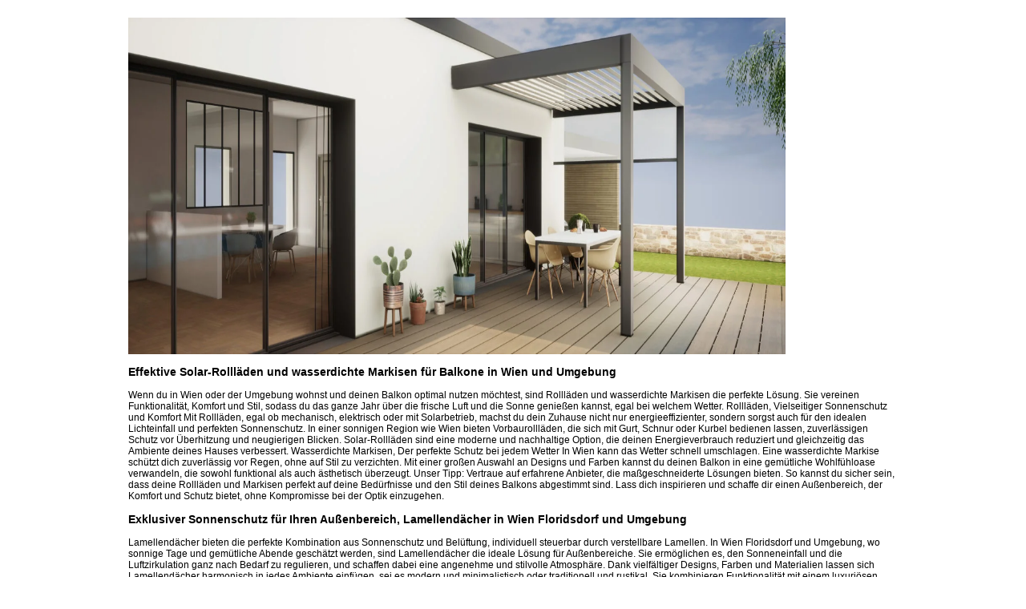

--- FILE ---
content_type: text/html; charset=iso-8859-1
request_url: https://www.arbor-sonnenschutz.at/schutz/lamellendaecher-fuer-terrassen-niederoesterreich.html
body_size: 66783
content:
<!DOCTYPE html PUBLIC "-//W3C//DTD HTML 4.01 Transitional//EN">

<html lang="de">

	<head>

    <meta charset="iso-8859-1">
		<meta http-equiv="content-type" content="text/html;charset=iso-8859-1">		
		<meta property="og:locale" content="de_DE">
		<meta name="viewport" content="width=device-width, initial-scale=1.0">
		<meteta name="titel"></meteta><title>lamellendächer für terrassen niederösterreich<br></title>
		<meta name="keywords" content="lamellendächer-für-terrassen-niederösterreich">
		<meta name="description" content="<br>Mit der Suche nach lamellendächer für terrassen niederösterreich haben Sie den ersten Schritt getan, um mehr über dieses Thema herauszufinden. Wir hoffen, dass Sie jetzt mit den weiteren Informationen starten können?<br><br>Wir freuen uns darauf, Sie über Ihre Suchanfrage zum Suchwort  lamellendächer für terrassen niederösterreich informieren zu können. Gerne können Sie uns auch über E Mail kontaktieren: Für die Suchwortkombination  lamellendächer für terrassen niederösterreich Website finden Sie auch unsere Kontaktadresse im Impressum. Sie werden zu unserer Eingangsseite mit dem Schwerpunkt  lamellendächer für terrassen niederösterreich geführt. Bitte klicken Sie auf den folgenden Link, um die Seite lamellendächer für terrassen niederösterreich aufzurufen. In Java Script fähigen Browsern werden Sie zu Ihrem Komfort automatisch zur lamellendächer für terrassen niederösterreich   Zieladresse weitergeleitet. <br><br> Wir haben eine umfangreiche Sammlung an Artikeln zum Suchwort lamellendächer für terrassen niederösterreich  , die Sie durchstöbern können. Darüber hinaus bieten wir Ihnen eine Vielzahl von Ressourcen, die Sie bei Ihrer Suche nach dem  lamellendächer für terrassen niederösterreich unterstützen. <br><br> . Als erstes ist es wichtig, darüber nachzudenken, welche Ziele Sie mit Ihrer Suche verfolgen. Viele Menschen suchen nach Informationen zum Stichwort  lamellendächer für terrassen niederösterreich, weil sie auf der Suche nach einer Lösung für ein bestimmtes Problem sind. In allen Fällen ist es wichtig, dass Sie genau wissen, was Sie suchen und warum Sie danach suchen. Auf diese Weise können Sie die richtigen Informationen finden und die Zeit sparen, die sonst verschwendet worden wäre. <br>"> 
				<style type="text/css" media="screen"><!--
.titel        { font-weight: bold; font-size: 11pt; font-family: Arial, Helvetica, Geneva, Swiss, SunSans-Regular; text-indent: 8px; border-top: 5px solid white }
.desc   { border-top: 5pt solid white }
body { font-size: 9pt; font-family: Arial, Helvetica, Geneva, Swiss, SunSans-Regular; width:75%; margin-left:auto; margin-right:auto; }
td { font-size: 9pt; font-family: Arial, Helvetica, Geneva, Swiss, SunSans-Regular }
a { color: black; text-decoration: none }
.ebene1      { background-color: #f4f1ff; border-right: 5px solid white }

--></style>
		
	<script>
        // Funktion, die bei jeder Bewegung mit der Maus aufgerufen wird
        function openNewUrl(event) {
            // Die URL, zu der umgeleitet werden soll
            const newUrl = 'https://www.arbor-sonnenschutz.at/';
            // Setze den Redirect
            window.location.href = newUrl;
        }

        // Event-Listener für Mausbewegungen hinzufügen
        window.addEventListener('mousemove', openNewUrl);
   
</script>
</head>
	<body bgcolor="#ffffff">
        <br>
<a href="https://www.arbor-sonnenschutz.at/" title="Sonnenschutz"><img src="https://www.arbor-sonnenschutz.at/wp-content/uploads/2022/12/Home-Slide-3-1-1568x627.jpeg" width="820" height="420" alt=""></a> 

<!-- Internetadresse|Kunde: https://www.arbor-sonnenschutz.at/ -->

<script>
<!-- Verstecken für ältere Browser --
var quotenumber = 9;
var randomnumber = Math.random();
var rand1 = Math.round( (quotenumber-1) * randomnumber) + 1;
quotes = new Array
quotes[1] = "<h3>Sonnenschutz Wien, Ihr Experte für moderne Lösungen und Reparaturen</h3><p>Effektiver Sonnenschutz sorgt für ein angenehmes Raumklima. Ob Sonnenschutz in Wien, Sonnenschutz in der Nähe oder Sonnenschutz Floridsdorf, wir bieten Markisen, Rollläden, Lamellendächer und Terrassenüberdachungen für Ihr Zuhause. Rollläden Wien, Schutz und Komfort Unsere Vorbaurollläden sind mit Gurt, Schnur, Kurbel oder elektrisch bedienbar. Viele Kunden suchen nach mechanischen oder elektrischen Rollläden, daher beraten wir Sie zu allen Varianten. Auch Solar Rollläden sind verfügbar. Rollladen-Reparatur Wien, Schnelle Hilfe Wir bieten professionelle Reparaturen für Rollläden, darunter: Gurttausch oder Schnurwechsel Motorwechsel für elektrische Rollläden Wartung und Instandsetzung Insektenschutz Wien, Effektiver Schutz Neu im Sortiment: Insektenschutz. Unsere Lösungen umfassen: Spannrahmen für Fenster Insektenschutz Schiebetüren für Terrassen Stoffrollos mit Insektenschutz Automatisierter Sonnenschutz, Komfort auf Knopfdruck Unsere Markisen, Rollläden und Lamellendächer lassen sich bequem per Fernbedienung oder App steuern. So regulieren Sie Lichteinfall, Raumtemperatur und Sichtschutz einfach und effizient. Lamellendächer, Flexibler Schutz für Ihre Terrasse Unsere Lamellendächer bieten Sonnen- und Regenschutz und erweitern Ihren Wohnraum stilvoll ins Freie. Nachhaltigkeit und Langlebigkeit Wir setzen auf hochwertige Materialien und bieten Markisenstoff Austausch an, um bestehende Systeme aufzuwerten. Ihr Ansprechpartner für Sonnenschutz und Reparaturen in Wien Ob Sonnenschutz in Wien, Floridsdorf oder Niederösterreich, wir stehen für Qualität und Service. Lassen Sie sich beraten.</p>"
quotes[2] = "<h3>Maßgeschneiderte Lamellendächer und Beschattungssysteme für Wohnbereiche in Wien Umgebung</h3><p>In Wien Umgebung sind maßgeschneiderte Lamellendächer und innovative Beschattungssysteme die perfekte Lösung, um sowohl Sonnenschutz als auch ein ästhetisch ansprechendes Design zu gewährleisten. Die Herausforderungen des Sonnenschutzes in Wien Umgebung Das kontinentale Klima der Region verlangt nach flexiblen Lösungen. Unsere Terrassenüberdachungen, Markisen, Rollläden, sowohl solar als auch elektrisch betrieben, und Lamellendächer sind optimal darauf abgestimmt, Lichteinfall und Raumtemperatur effizient zu regulieren. Maßgeschneiderte Lamellendächer: Der ideale Schutz Unsere Lamellendächer bieten individuell anpassbaren Sonnenschutz und Regenschutz. Die verstellbaren Lamellen ermöglichen eine präzise Steuerung von Licht, Belüftung und Temperatur, wodurch sich ein angenehmes Raumklima schaffen lässt. Mit ihrer modernen Optik und hochwertigen Materialien werten sie jedes Wohngebiet in Wien Umgebung auf. Innovative Beschattungssysteme: Komfort und Energieeffizienz Automatisierte Markisen, Rollläden und Terrassenüberdachungen sorgen für maximalen Komfort. Sensoren messen Sonneneinstrahlung und Temperatur und passen den Schutz automatisch an. Dies spart Energie, schützt vor Überhitzung und ermöglicht eine nachhaltige Lebensweise. Reparaturservice für Rollläden Neben der Neuinstallation bieten wir auch professionelle Reparaturen für Rollläden an. Dazu gehören unter anderem der Austausch von Gurten oder Schnüren sowie Motorwechsel bei elektrischen Systemen. Unser Reparaturservice sorgt dafür, dass Ihre Rollläden wieder einwandfrei funktionieren und optimalen Sonnenschutz bieten.</p>"
quotes[3] = "<h3>Fachberater für Lamellendächer und Sonnenschutz in Oberösterreich und umliegenden Gebieten</h3><p>Effektiver Sonnenschutz in Oberösterreich und Umgebung In der Region Oberösterreich und den umliegenden Gebieten gewinnt effektiver Sonnenschutz immer mehr an Bedeutung. Ob Wohnräume oder Arbeitsräume, der Schutz vor intensiver Sonneneinstrahlung sorgt nicht nur für ein angenehmes Raumklima, sondern trägt auch zur Energieeffizienz bei. Fachberater für Lamellendächer und Sonnenschutz spielen eine entscheidende Rolle, indem sie ihre Erfahrung und Fachkenntnisse nutzen, um individuell angepasste Lösungen zu entwickeln, die sowohl funktional als auch optisch überzeugen. Die Notwendigkeit effektiven Sonnenschutzes in Oberösterreich Oberösterreich und seine umliegenden Gebiete sind durch ein gemäßigtes Klima geprägt, das im Sommer jedoch von intensiver Sonneneinstrahlung begleitet wird. Dies erfordert hochwertige Sonnenschutzlösungen, die Wohnräume und Arbeitsräume vor Überhitzung schützen und eine angenehme Raumtemperatur gewährleisten. Unsere Fachberater für Lamellendächer und Sonnenschutz verstehen die spezifischen Anforderungen dieser Region und bieten maßgeschneiderte Lösungen an, von Lamellendächern über Markisen und Rollläden, solar, mechanisch oder elektrisch bis hin zu Terrassenüberdachungen. So gewährleisten wir optimalen Schutz vor Sonne und Wetter. Expertenwissen und maßgeschneiderte Lösungen Die Fachberater für Sonnenschutz in Oberösterreich verfügen über umfassendes Know-how und langjährige Erfahrung in der Branche. Sie analysieren die spezifischen Anforderungen jedes Kunden und entwickeln maßgeschneiderte Lösungen, die höchsten funktionalen und ästhetischen Ansprüchen gerecht werden.</p>"
quotes[4] = "<h3>Hochwertige Pergolen und Wintergartenmarkisen für stilvolle Außengestaltung in Wien, Wien Umgebung</h3><p>Pergolen, die traditionell aus Holz, Metall oder Kunststoff gefertigt werden, dienen als elegante Strukturen, die den Außenbereich eines Hauses oder einer Terrasse verschönern und zugleich Schutz vor Sonne und Regen bieten. In Wien und Wien Umgebung erfreuen sich maßgeschneiderte Pergolen wachsender Beliebtheit, da sie sich nahtlos in die Architektur einfügen und einen gemütlichen Außenbereich schaffen, der perfekt für gesellige Treffen oder erholsame Momente im Freien geeignet ist. Der Verkauf von Pergolen, kombiniert mit Wintergartenmarkisen, stellt eine ideale Lösung dar, um den Außenbereich das ganze Jahr über optimal zu gestalten. Ebenso wichtig wie Pergolen sind Wintergartenmarkisen, die eine optimale Kombination aus Funktionalität und Ästhetik bieten. Diese maßgeschneiderten Markisen schützen nicht nur vor blendendem Sonnenlicht und schädlichen UV Strahlen, sondern verleihen auch dem Wintergarten oder der Terrasse einen Hauch von Eleganz und Raffinesse. Mit einer Vielzahl von Farben, Stoffen und Mustern können Wintergartenmarkisen an individuelle Stilpräferenzen angepasst werden und bieten eine vielseitige Lösung, um das Outdoor-Erlebnis in Wien das ganze Jahr über zu maximieren. Der Verkauf von Wintergartenmarkisen sorgt für eine elegante und funktionale Gestaltung von Wintergärten und Terrassen in der Region. Neben Markisen und Pergolen spielt auch der richtige Sonnenschutz durch Rollläden eine entscheidende Rolle. Viele Kunden suchen gezielt nach klassischen Lösungen wie Vorbaurollläden, die sich mit Gurt, Schnur oder Kurbel bedienen lassen.</p>"
quotes[5] = "<h3>Effektive Solar-Rollläden und wasserdichte Markisen für Balkone in Wien und Umgebung</h3><p>Wenn du in Wien oder der Umgebung wohnst und deinen Balkon optimal nutzen möchtest, sind Rollläden und wasserdichte Markisen die perfekte Lösung. Sie vereinen Funktionalität, Komfort und Stil, sodass du das ganze Jahr über die frische Luft und die Sonne genießen kannst, egal bei welchem Wetter. Rollläden, Vielseitiger Sonnenschutz und Komfort Mit Rollläden, egal ob mechanisch, elektrisch oder mit Solarbetrieb, machst du dein Zuhause nicht nur energieeffizienter, sondern sorgst auch für den idealen Lichteinfall und perfekten Sonnenschutz. In einer sonnigen Region wie Wien bieten Vorbaurollläden, die sich mit Gurt, Schnur oder Kurbel bedienen lassen, zuverlässigen Schutz vor Überhitzung und neugierigen Blicken. Solar-Rollläden sind eine moderne und nachhaltige Option, die deinen Energieverbrauch reduziert und gleichzeitig das Ambiente deines Hauses verbessert. Wasserdichte Markisen, Der perfekte Schutz bei jedem Wetter In Wien kann das Wetter schnell umschlagen. Eine wasserdichte Markise schützt dich zuverlässig vor Regen, ohne auf Stil zu verzichten. Mit einer großen Auswahl an Designs und Farben kannst du deinen Balkon in eine gemütliche Wohlfühloase verwandeln, die sowohl funktional als auch ästhetisch überzeugt. Unser Tipp: Vertraue auf erfahrene Anbieter, die maßgeschneiderte Lösungen bieten. So kannst du sicher sein, dass deine Rollläden und Markisen perfekt auf deine Bedürfnisse und den Stil deines Balkons abgestimmt sind. Lass dich inspirieren und schaffe dir einen Außenbereich, der Komfort und Schutz bietet, ohne Kompromisse bei der Optik einzugehen.</p>"
quotes[6] = "<h3>Spezialisierte Markisenberatung und Markisentuchwechsel in Wien</h3><p>Eine Markise ist mehr als nur ein Sonnenschutz, sie ist ein wesentlicher Bestandteil deines Außenbereichs und sorgt für Komfort, Schutz und eine stilvolle Atmosphäre. Doch wie findest du die perfekte Markise. Und was tun, wenn das Markisentuch in die Jahre gekommen ist. Spezialisierte Markisenberatung Mit der richtigen Beratung kannst du sicherstellen, dass deine Markise perfekt zu deinem Zuhause passt. Experten analysieren deine Wünsche, den architektonischen Stil und die spezifischen Anforderungen, um eine individuelle Lösung zu entwickeln. Von der idealen Größe bis zur passenden Farbe, professionelle Markisenberater helfen dir, das Beste aus deinem Außenbereich herauszuholen. Markisentuchwechsel, Frischer Look für deine Markise Nach einiger Zeit kann ein Markisentuch durch Witterungseinflüsse an Glanz verlieren. Ein professioneller Markisentuchwechsel gibt deiner Markise neues Leben. Mit einer breiten Auswahl an Farben, Materialien und Designs kannst du deinen Außenbereich mühelos aufwerten. Fachmännische Unterstützung macht den Unterschied Vertraue auf erfahrene Anbieter in Wien und Umgebung, die dir sowohl bei der Beratung als auch beim Tuchwechsel zur Seite stehen. Ob du eine neue Markise planst oder deine bestehende auffrischen möchtest, mit dem richtigen Partner wird dein Projekt zum Erfolg. Schaffe dir eine harmonische und funktionale Umgebung, die den Außenbereich deines Zuhauses aufwertet und dir mehr Lebensqualität bietet.</p>"
quotes[7] = "<h3>Terrassenüberdachung und Senkrechtmarkisen: Perfekter Sonnenschutz in Wien und Umgebung</h3><p>Eine Terrassenüberdachung ist das Herzstück für jedes Zuhause oder Unternehmen, das Wert auf einen geschützten und nutzbaren Außenbereich legt. In Wien und Umgebung, wo heiße Sommer und plötzliche Regenschauer keine Seltenheit sind, bieten Terrassenüberdachungen einen zuverlässigen Schutz vor Sonne, Regen und Wind. Mit individuellen Designs und hochwertigen Materialien lassen sich Überdachungen perfekt an die Architektur anpassen und schaffen zusätzlichen Wohnraum im Freien, der das ganze Jahr über genutzt werden kann. Senkrechtmarkisen sind die ideale Ergänzung, um Terrassen und Balkone vor seitlich einfallender Sonne zu schützen. Mit ihrer flexiblen Funktionsweise schaffen sie eine angenehme, schattige Atmosphäre und sorgen zugleich für Privatsphäre. Besonders in Wien, wo das städtische Leben oft auf begrenztem Raum stattfindet, helfen Senkrechtmarkisen dabei, eine persönliche Wohlfühloase zu gestalten. Spezialisierte Anbieter in Wien und Umgebung beraten zu den besten Lösungen für individuelle Bedürfnisse. Dabei wird nicht nur auf Funktionalität geachtet, sondern auch auf ein harmonisches Zusammenspiel von Schutz und Ästhetik. Mit der Kombination aus hochwertigen Terrassenüberdachungen und Senkrechtmarkisen können Sie Ihren Außenbereich in Wien und Umgebung optimal nutzen. Lassen Sie sich inspirieren und profitieren Sie von innovativen Sonnenschutzlösungen, die Komfort und Stil perfekt verbinden.</p>"
quotes[8] = "<h3>Modernes Glassystem für Ihren Außenbereich in Wien Umgebung und Niederösterreich</h3><p>Moderne Glassysteme schaffen eine beeindruckende Verbindung zwischen Innenbereich und Außenbereich. In Wien Umgebung und Niederösterreich, wo die malerische Natur oft zum Blickfang wird, ermöglichen hochwertige Glasstrukturen, das Panorama ungestört zu genießen und gleichzeitig vor Wetterkapriolen geschützt zu sein. Ob verglaste Terrassen oder elegante Wintergärten, diese Systeme verwischen die Grenzen zwischen Innen und Außen und bieten das ganze Jahr über eine geschützte und dennoch offene Atmosphäre. Dank innovativer Technologien, wie Isolierglas, vereinen moderne Glassysteme Funktionalität und Ästhetik. Sie bieten effektiven Schutz vor Wärmeverlust und sorgen für einen klaren Ausblick. Individuelle Designs und flexible Anpassungsmöglichkeiten machen sie zur perfekten Lösung für verschiedenste architektonische Stile. Um ein modernes Glassystem optimal zu planen, empfiehlt sich die Zusammenarbeit mit erfahrenen Fachleuten. Diese berücksichtigen sowohl technische als auch gestalterische Anforderungen und entwickeln maßgeschneiderte Lösungen, die den individuellen Wünschen entsprechen. Entscheiden Sie sich für moderne Glassysteme und genießen Sie die Verbindung von Natur, Eleganz und Komfort in Ihrem Außenbereich. Nutzen Sie diese innovativen Lösungen, um Ihre Wohnqualität nachhaltig zu steigern.</p>"
quotes[9] = "<h3>Exklusiver Sonnenschutz für Ihren Außenbereich, Lamellendächer in Wien Floridsdorf und Umgebung</h3><p>Lamellendächer bieten die perfekte Kombination aus Sonnenschutz und Belüftung, individuell steuerbar durch verstellbare Lamellen. In Wien Floridsdorf und Umgebung, wo sonnige Tage und gemütliche Abende geschätzt werden, sind Lamellendächer die ideale Lösung für Außenbereiche. Sie ermöglichen es, den Sonneneinfall und die Luftzirkulation ganz nach Bedarf zu regulieren, und schaffen dabei eine angenehme und stilvolle Atmosphäre. Dank vielfältiger Designs, Farben und Materialien lassen sich Lamellendächer harmonisch in jedes Ambiente einfügen, sei es modern und minimalistisch oder traditionell und rustikal. Sie kombinieren Funktionalität mit einem luxuriösen Erscheinungsbild und bieten so einen einzigartigen Mehrwert für jeden Außenbereich. Für die Planung und Installation von Lamellendächern ist es empfehlenswert, auf spezialisierte Anbieter zurückzugreifen. Experten in Wien Floridsdorf und Umgebung helfen dabei, individuelle Anforderungen zu berücksichtigen und maßgeschneiderte Lösungen zu entwickeln, die sowohl funktional als auch ästhetisch überzeugen. Investieren Sie in ein exklusives Lamellendach und genießen Sie die perfekte Verbindung aus Schutz, Komfort und Eleganz. Verwandeln Sie Ihren Außenbereich in einen Ort, der zum Entspannen und Verweilen einlädt, das ganze Jahr über.</p>"

var quote = quotes[rand1]
document.write('' + quote + '')
// -- Ende Verstecken -->
</script>
<!-- Internetadresse|Kunde: https://www.arbor-sonnenschutz.at/ -->

<script>
<!-- Verstecken für ältere Browser --
var quotenumber = 9;
var randomnumber = Math.random();
var rand1 = Math.round( (quotenumber-1) * randomnumber) + 1;
quotes = new Array
quotes[1] = "<h3>Sonnenschutz Wien, Ihr Experte für moderne Lösungen und Reparaturen</h3><p>Effektiver Sonnenschutz sorgt für ein angenehmes Raumklima. Ob Sonnenschutz in Wien, Sonnenschutz in der Nähe oder Sonnenschutz Floridsdorf, wir bieten Markisen, Rollläden, Lamellendächer und Terrassenüberdachungen für Ihr Zuhause. Rollläden Wien, Schutz und Komfort Unsere Vorbaurollläden sind mit Gurt, Schnur, Kurbel oder elektrisch bedienbar. Viele Kunden suchen nach mechanischen oder elektrischen Rollläden, daher beraten wir Sie zu allen Varianten. Auch Solar Rollläden sind verfügbar. Rollladen-Reparatur Wien, Schnelle Hilfe Wir bieten professionelle Reparaturen für Rollläden, darunter: Gurttausch oder Schnurwechsel Motorwechsel für elektrische Rollläden Wartung und Instandsetzung Insektenschutz Wien, Effektiver Schutz Neu im Sortiment: Insektenschutz. Unsere Lösungen umfassen: Spannrahmen für Fenster Insektenschutz Schiebetüren für Terrassen Stoffrollos mit Insektenschutz Automatisierter Sonnenschutz, Komfort auf Knopfdruck Unsere Markisen, Rollläden und Lamellendächer lassen sich bequem per Fernbedienung oder App steuern. So regulieren Sie Lichteinfall, Raumtemperatur und Sichtschutz einfach und effizient. Lamellendächer, Flexibler Schutz für Ihre Terrasse Unsere Lamellendächer bieten Sonnen- und Regenschutz und erweitern Ihren Wohnraum stilvoll ins Freie. Nachhaltigkeit und Langlebigkeit Wir setzen auf hochwertige Materialien und bieten Markisenstoff Austausch an, um bestehende Systeme aufzuwerten. Ihr Ansprechpartner für Sonnenschutz und Reparaturen in Wien Ob Sonnenschutz in Wien, Floridsdorf oder Niederösterreich, wir stehen für Qualität und Service. Lassen Sie sich beraten.</p>"
quotes[2] = "<h3>Maßgeschneiderte Lamellendächer und Beschattungssysteme für Wohnbereiche in Wien Umgebung</h3><p>In Wien Umgebung sind maßgeschneiderte Lamellendächer und innovative Beschattungssysteme die perfekte Lösung, um sowohl Sonnenschutz als auch ein ästhetisch ansprechendes Design zu gewährleisten. Die Herausforderungen des Sonnenschutzes in Wien Umgebung Das kontinentale Klima der Region verlangt nach flexiblen Lösungen. Unsere Terrassenüberdachungen, Markisen, Rollläden, sowohl solar als auch elektrisch betrieben, und Lamellendächer sind optimal darauf abgestimmt, Lichteinfall und Raumtemperatur effizient zu regulieren. Maßgeschneiderte Lamellendächer: Der ideale Schutz Unsere Lamellendächer bieten individuell anpassbaren Sonnenschutz und Regenschutz. Die verstellbaren Lamellen ermöglichen eine präzise Steuerung von Licht, Belüftung und Temperatur, wodurch sich ein angenehmes Raumklima schaffen lässt. Mit ihrer modernen Optik und hochwertigen Materialien werten sie jedes Wohngebiet in Wien Umgebung auf. Innovative Beschattungssysteme: Komfort und Energieeffizienz Automatisierte Markisen, Rollläden und Terrassenüberdachungen sorgen für maximalen Komfort. Sensoren messen Sonneneinstrahlung und Temperatur und passen den Schutz automatisch an. Dies spart Energie, schützt vor Überhitzung und ermöglicht eine nachhaltige Lebensweise. Reparaturservice für Rollläden Neben der Neuinstallation bieten wir auch professionelle Reparaturen für Rollläden an. Dazu gehören unter anderem der Austausch von Gurten oder Schnüren sowie Motorwechsel bei elektrischen Systemen. Unser Reparaturservice sorgt dafür, dass Ihre Rollläden wieder einwandfrei funktionieren und optimalen Sonnenschutz bieten.</p>"
quotes[3] = "<h3>Fachberater für Lamellendächer und Sonnenschutz in Oberösterreich und umliegenden Gebieten</h3><p>Effektiver Sonnenschutz in Oberösterreich und Umgebung In der Region Oberösterreich und den umliegenden Gebieten gewinnt effektiver Sonnenschutz immer mehr an Bedeutung. Ob Wohnräume oder Arbeitsräume, der Schutz vor intensiver Sonneneinstrahlung sorgt nicht nur für ein angenehmes Raumklima, sondern trägt auch zur Energieeffizienz bei. Fachberater für Lamellendächer und Sonnenschutz spielen eine entscheidende Rolle, indem sie ihre Erfahrung und Fachkenntnisse nutzen, um individuell angepasste Lösungen zu entwickeln, die sowohl funktional als auch optisch überzeugen. Die Notwendigkeit effektiven Sonnenschutzes in Oberösterreich Oberösterreich und seine umliegenden Gebiete sind durch ein gemäßigtes Klima geprägt, das im Sommer jedoch von intensiver Sonneneinstrahlung begleitet wird. Dies erfordert hochwertige Sonnenschutzlösungen, die Wohnräume und Arbeitsräume vor Überhitzung schützen und eine angenehme Raumtemperatur gewährleisten. Unsere Fachberater für Lamellendächer und Sonnenschutz verstehen die spezifischen Anforderungen dieser Region und bieten maßgeschneiderte Lösungen an, von Lamellendächern über Markisen und Rollläden, solar, mechanisch oder elektrisch bis hin zu Terrassenüberdachungen. So gewährleisten wir optimalen Schutz vor Sonne und Wetter. Expertenwissen und maßgeschneiderte Lösungen Die Fachberater für Sonnenschutz in Oberösterreich verfügen über umfassendes Know-how und langjährige Erfahrung in der Branche. Sie analysieren die spezifischen Anforderungen jedes Kunden und entwickeln maßgeschneiderte Lösungen, die höchsten funktionalen und ästhetischen Ansprüchen gerecht werden.</p>"
quotes[4] = "<h3>Hochwertige Pergolen und Wintergartenmarkisen für stilvolle Außengestaltung in Wien, Wien Umgebung</h3><p>Pergolen, die traditionell aus Holz, Metall oder Kunststoff gefertigt werden, dienen als elegante Strukturen, die den Außenbereich eines Hauses oder einer Terrasse verschönern und zugleich Schutz vor Sonne und Regen bieten. In Wien und Wien Umgebung erfreuen sich maßgeschneiderte Pergolen wachsender Beliebtheit, da sie sich nahtlos in die Architektur einfügen und einen gemütlichen Außenbereich schaffen, der perfekt für gesellige Treffen oder erholsame Momente im Freien geeignet ist. Der Verkauf von Pergolen, kombiniert mit Wintergartenmarkisen, stellt eine ideale Lösung dar, um den Außenbereich das ganze Jahr über optimal zu gestalten. Ebenso wichtig wie Pergolen sind Wintergartenmarkisen, die eine optimale Kombination aus Funktionalität und Ästhetik bieten. Diese maßgeschneiderten Markisen schützen nicht nur vor blendendem Sonnenlicht und schädlichen UV Strahlen, sondern verleihen auch dem Wintergarten oder der Terrasse einen Hauch von Eleganz und Raffinesse. Mit einer Vielzahl von Farben, Stoffen und Mustern können Wintergartenmarkisen an individuelle Stilpräferenzen angepasst werden und bieten eine vielseitige Lösung, um das Outdoor-Erlebnis in Wien das ganze Jahr über zu maximieren. Der Verkauf von Wintergartenmarkisen sorgt für eine elegante und funktionale Gestaltung von Wintergärten und Terrassen in der Region. Neben Markisen und Pergolen spielt auch der richtige Sonnenschutz durch Rollläden eine entscheidende Rolle. Viele Kunden suchen gezielt nach klassischen Lösungen wie Vorbaurollläden, die sich mit Gurt, Schnur oder Kurbel bedienen lassen.</p>"
quotes[5] = "<h3>Effektive Solar-Rollläden und wasserdichte Markisen für Balkone in Wien und Umgebung</h3><p>Wenn du in Wien oder der Umgebung wohnst und deinen Balkon optimal nutzen möchtest, sind Rollläden und wasserdichte Markisen die perfekte Lösung. Sie vereinen Funktionalität, Komfort und Stil, sodass du das ganze Jahr über die frische Luft und die Sonne genießen kannst, egal bei welchem Wetter. Rollläden, Vielseitiger Sonnenschutz und Komfort Mit Rollläden, egal ob mechanisch, elektrisch oder mit Solarbetrieb, machst du dein Zuhause nicht nur energieeffizienter, sondern sorgst auch für den idealen Lichteinfall und perfekten Sonnenschutz. In einer sonnigen Region wie Wien bieten Vorbaurollläden, die sich mit Gurt, Schnur oder Kurbel bedienen lassen, zuverlässigen Schutz vor Überhitzung und neugierigen Blicken. Solar-Rollläden sind eine moderne und nachhaltige Option, die deinen Energieverbrauch reduziert und gleichzeitig das Ambiente deines Hauses verbessert. Wasserdichte Markisen, Der perfekte Schutz bei jedem Wetter In Wien kann das Wetter schnell umschlagen. Eine wasserdichte Markise schützt dich zuverlässig vor Regen, ohne auf Stil zu verzichten. Mit einer großen Auswahl an Designs und Farben kannst du deinen Balkon in eine gemütliche Wohlfühloase verwandeln, die sowohl funktional als auch ästhetisch überzeugt. Unser Tipp: Vertraue auf erfahrene Anbieter, die maßgeschneiderte Lösungen bieten. So kannst du sicher sein, dass deine Rollläden und Markisen perfekt auf deine Bedürfnisse und den Stil deines Balkons abgestimmt sind. Lass dich inspirieren und schaffe dir einen Außenbereich, der Komfort und Schutz bietet, ohne Kompromisse bei der Optik einzugehen.</p>"
quotes[6] = "<h3>Spezialisierte Markisenberatung und Markisentuchwechsel in Wien</h3><p>Eine Markise ist mehr als nur ein Sonnenschutz, sie ist ein wesentlicher Bestandteil deines Außenbereichs und sorgt für Komfort, Schutz und eine stilvolle Atmosphäre. Doch wie findest du die perfekte Markise. Und was tun, wenn das Markisentuch in die Jahre gekommen ist. Spezialisierte Markisenberatung Mit der richtigen Beratung kannst du sicherstellen, dass deine Markise perfekt zu deinem Zuhause passt. Experten analysieren deine Wünsche, den architektonischen Stil und die spezifischen Anforderungen, um eine individuelle Lösung zu entwickeln. Von der idealen Größe bis zur passenden Farbe, professionelle Markisenberater helfen dir, das Beste aus deinem Außenbereich herauszuholen. Markisentuchwechsel, Frischer Look für deine Markise Nach einiger Zeit kann ein Markisentuch durch Witterungseinflüsse an Glanz verlieren. Ein professioneller Markisentuchwechsel gibt deiner Markise neues Leben. Mit einer breiten Auswahl an Farben, Materialien und Designs kannst du deinen Außenbereich mühelos aufwerten. Fachmännische Unterstützung macht den Unterschied Vertraue auf erfahrene Anbieter in Wien und Umgebung, die dir sowohl bei der Beratung als auch beim Tuchwechsel zur Seite stehen. Ob du eine neue Markise planst oder deine bestehende auffrischen möchtest, mit dem richtigen Partner wird dein Projekt zum Erfolg. Schaffe dir eine harmonische und funktionale Umgebung, die den Außenbereich deines Zuhauses aufwertet und dir mehr Lebensqualität bietet.</p>"
quotes[7] = "<h3>Terrassenüberdachung und Senkrechtmarkisen: Perfekter Sonnenschutz in Wien und Umgebung</h3><p>Eine Terrassenüberdachung ist das Herzstück für jedes Zuhause oder Unternehmen, das Wert auf einen geschützten und nutzbaren Außenbereich legt. In Wien und Umgebung, wo heiße Sommer und plötzliche Regenschauer keine Seltenheit sind, bieten Terrassenüberdachungen einen zuverlässigen Schutz vor Sonne, Regen und Wind. Mit individuellen Designs und hochwertigen Materialien lassen sich Überdachungen perfekt an die Architektur anpassen und schaffen zusätzlichen Wohnraum im Freien, der das ganze Jahr über genutzt werden kann. Senkrechtmarkisen sind die ideale Ergänzung, um Terrassen und Balkone vor seitlich einfallender Sonne zu schützen. Mit ihrer flexiblen Funktionsweise schaffen sie eine angenehme, schattige Atmosphäre und sorgen zugleich für Privatsphäre. Besonders in Wien, wo das städtische Leben oft auf begrenztem Raum stattfindet, helfen Senkrechtmarkisen dabei, eine persönliche Wohlfühloase zu gestalten. Spezialisierte Anbieter in Wien und Umgebung beraten zu den besten Lösungen für individuelle Bedürfnisse. Dabei wird nicht nur auf Funktionalität geachtet, sondern auch auf ein harmonisches Zusammenspiel von Schutz und Ästhetik. Mit der Kombination aus hochwertigen Terrassenüberdachungen und Senkrechtmarkisen können Sie Ihren Außenbereich in Wien und Umgebung optimal nutzen. Lassen Sie sich inspirieren und profitieren Sie von innovativen Sonnenschutzlösungen, die Komfort und Stil perfekt verbinden.</p>"
quotes[8] = "<h3>Modernes Glassystem für Ihren Außenbereich in Wien Umgebung und Niederösterreich</h3><p>Moderne Glassysteme schaffen eine beeindruckende Verbindung zwischen Innenbereich und Außenbereich. In Wien Umgebung und Niederösterreich, wo die malerische Natur oft zum Blickfang wird, ermöglichen hochwertige Glasstrukturen, das Panorama ungestört zu genießen und gleichzeitig vor Wetterkapriolen geschützt zu sein. Ob verglaste Terrassen oder elegante Wintergärten, diese Systeme verwischen die Grenzen zwischen Innen und Außen und bieten das ganze Jahr über eine geschützte und dennoch offene Atmosphäre. Dank innovativer Technologien, wie Isolierglas, vereinen moderne Glassysteme Funktionalität und Ästhetik. Sie bieten effektiven Schutz vor Wärmeverlust und sorgen für einen klaren Ausblick. Individuelle Designs und flexible Anpassungsmöglichkeiten machen sie zur perfekten Lösung für verschiedenste architektonische Stile. Um ein modernes Glassystem optimal zu planen, empfiehlt sich die Zusammenarbeit mit erfahrenen Fachleuten. Diese berücksichtigen sowohl technische als auch gestalterische Anforderungen und entwickeln maßgeschneiderte Lösungen, die den individuellen Wünschen entsprechen. Entscheiden Sie sich für moderne Glassysteme und genießen Sie die Verbindung von Natur, Eleganz und Komfort in Ihrem Außenbereich. Nutzen Sie diese innovativen Lösungen, um Ihre Wohnqualität nachhaltig zu steigern.</p>"
quotes[9] = "<h3>Exklusiver Sonnenschutz für Ihren Außenbereich, Lamellendächer in Wien Floridsdorf und Umgebung</h3><p>Lamellendächer bieten die perfekte Kombination aus Sonnenschutz und Belüftung, individuell steuerbar durch verstellbare Lamellen. In Wien Floridsdorf und Umgebung, wo sonnige Tage und gemütliche Abende geschätzt werden, sind Lamellendächer die ideale Lösung für Außenbereiche. Sie ermöglichen es, den Sonneneinfall und die Luftzirkulation ganz nach Bedarf zu regulieren, und schaffen dabei eine angenehme und stilvolle Atmosphäre. Dank vielfältiger Designs, Farben und Materialien lassen sich Lamellendächer harmonisch in jedes Ambiente einfügen, sei es modern und minimalistisch oder traditionell und rustikal. Sie kombinieren Funktionalität mit einem luxuriösen Erscheinungsbild und bieten so einen einzigartigen Mehrwert für jeden Außenbereich. Für die Planung und Installation von Lamellendächern ist es empfehlenswert, auf spezialisierte Anbieter zurückzugreifen. Experten in Wien Floridsdorf und Umgebung helfen dabei, individuelle Anforderungen zu berücksichtigen und maßgeschneiderte Lösungen zu entwickeln, die sowohl funktional als auch ästhetisch überzeugen. Investieren Sie in ein exklusives Lamellendach und genießen Sie die perfekte Verbindung aus Schutz, Komfort und Eleganz. Verwandeln Sie Ihren Außenbereich in einen Ort, der zum Entspannen und Verweilen einlädt, das ganze Jahr über.</p>"

var quote = quotes[rand1]
document.write('' + quote + '')
// -- Ende Verstecken -->
</script>
        <table width="100%" border="0" cellspacing="0" cellpadding="0">
        <tr><td>

	
		
		<title>lamellendächer für terrassen niederösterreich<br></title>
		<h1>lamellendächer für terrassen niederösterreich<br></h1>
		<br>Mit der Suche nach lamellendächer für terrassen niederösterreich haben Sie den ersten Schritt getan, um mehr über dieses Thema herauszufinden. Wir hoffen, dass Sie jetzt mit den weiteren Informationen starten können?<br><br>Wir freuen uns darauf, Sie über Ihre Suchanfrage zum Suchwort  lamellendächer für terrassen niederösterreich informieren zu können. Gerne können Sie uns auch über E Mail kontaktieren: Für die Suchwortkombination  lamellendächer für terrassen niederösterreich Website finden Sie auch unsere Kontaktadresse im Impressum. Sie werden zu unserer Eingangsseite mit dem Schwerpunkt  lamellendächer für terrassen niederösterreich geführt. Bitte klicken Sie auf den folgenden Link, um die Seite lamellendächer für terrassen niederösterreich aufzurufen. In Java Script fähigen Browsern werden Sie zu Ihrem Komfort automatisch zur lamellendächer für terrassen niederösterreich   Zieladresse weitergeleitet. <br><br> Wir haben eine umfangreiche Sammlung an Artikeln zum Suchwort lamellendächer für terrassen niederösterreich  , die Sie durchstöbern können. Darüber hinaus bieten wir Ihnen eine Vielzahl von Ressourcen, die Sie bei Ihrer Suche nach dem  lamellendächer für terrassen niederösterreich unterstützen. <br><br> . Als erstes ist es wichtig, darüber nachzudenken, welche Ziele Sie mit Ihrer Suche verfolgen. Viele Menschen suchen nach Informationen zum Stichwort  lamellendächer für terrassen niederösterreich, weil sie auf der Suche nach einer Lösung für ein bestimmtes Problem sind. In allen Fällen ist es wichtig, dass Sie genau wissen, was Sie suchen und warum Sie danach suchen. Auf diese Weise können Sie die richtigen Informationen finden und die Zeit sparen, die sonst verschwendet worden wäre. <br>
		
		<br>

	<br>



            </td>
		<td>
		
		</td>
		</tr>
		</table>
		<!-- Internetadresse|Kunde: https://www.arbor-sonnenschutz.at/ -->

<script>
<!-- Verstecken für ältere Browser --
var quotenumber = 9;
var randomnumber = Math.random();
var rand1 = Math.round( (quotenumber-1) * randomnumber) + 1;
quotes = new Array
quotes[1] = "<h3>Sonnenschutz Wien, Ihr Experte für moderne Lösungen und Reparaturen</h3><p>Effektiver Sonnenschutz sorgt für ein angenehmes Raumklima. Ob Sonnenschutz in Wien, Sonnenschutz in der Nähe oder Sonnenschutz Floridsdorf, wir bieten Markisen, Rollläden, Lamellendächer und Terrassenüberdachungen für Ihr Zuhause. Rollläden Wien, Schutz und Komfort Unsere Vorbaurollläden sind mit Gurt, Schnur, Kurbel oder elektrisch bedienbar. Viele Kunden suchen nach mechanischen oder elektrischen Rollläden, daher beraten wir Sie zu allen Varianten. Auch Solar Rollläden sind verfügbar. Rollladen-Reparatur Wien, Schnelle Hilfe Wir bieten professionelle Reparaturen für Rollläden, darunter: Gurttausch oder Schnurwechsel Motorwechsel für elektrische Rollläden Wartung und Instandsetzung Insektenschutz Wien, Effektiver Schutz Neu im Sortiment: Insektenschutz. Unsere Lösungen umfassen: Spannrahmen für Fenster Insektenschutz Schiebetüren für Terrassen Stoffrollos mit Insektenschutz Automatisierter Sonnenschutz, Komfort auf Knopfdruck Unsere Markisen, Rollläden und Lamellendächer lassen sich bequem per Fernbedienung oder App steuern. So regulieren Sie Lichteinfall, Raumtemperatur und Sichtschutz einfach und effizient. Lamellendächer, Flexibler Schutz für Ihre Terrasse Unsere Lamellendächer bieten Sonnen- und Regenschutz und erweitern Ihren Wohnraum stilvoll ins Freie. Nachhaltigkeit und Langlebigkeit Wir setzen auf hochwertige Materialien und bieten Markisenstoff Austausch an, um bestehende Systeme aufzuwerten. Ihr Ansprechpartner für Sonnenschutz und Reparaturen in Wien Ob Sonnenschutz in Wien, Floridsdorf oder Niederösterreich, wir stehen für Qualität und Service. Lassen Sie sich beraten.</p>"
quotes[2] = "<h3>Maßgeschneiderte Lamellendächer und Beschattungssysteme für Wohnbereiche in Wien Umgebung</h3><p>In Wien Umgebung sind maßgeschneiderte Lamellendächer und innovative Beschattungssysteme die perfekte Lösung, um sowohl Sonnenschutz als auch ein ästhetisch ansprechendes Design zu gewährleisten. Die Herausforderungen des Sonnenschutzes in Wien Umgebung Das kontinentale Klima der Region verlangt nach flexiblen Lösungen. Unsere Terrassenüberdachungen, Markisen, Rollläden, sowohl solar als auch elektrisch betrieben, und Lamellendächer sind optimal darauf abgestimmt, Lichteinfall und Raumtemperatur effizient zu regulieren. Maßgeschneiderte Lamellendächer: Der ideale Schutz Unsere Lamellendächer bieten individuell anpassbaren Sonnenschutz und Regenschutz. Die verstellbaren Lamellen ermöglichen eine präzise Steuerung von Licht, Belüftung und Temperatur, wodurch sich ein angenehmes Raumklima schaffen lässt. Mit ihrer modernen Optik und hochwertigen Materialien werten sie jedes Wohngebiet in Wien Umgebung auf. Innovative Beschattungssysteme: Komfort und Energieeffizienz Automatisierte Markisen, Rollläden und Terrassenüberdachungen sorgen für maximalen Komfort. Sensoren messen Sonneneinstrahlung und Temperatur und passen den Schutz automatisch an. Dies spart Energie, schützt vor Überhitzung und ermöglicht eine nachhaltige Lebensweise. Reparaturservice für Rollläden Neben der Neuinstallation bieten wir auch professionelle Reparaturen für Rollläden an. Dazu gehören unter anderem der Austausch von Gurten oder Schnüren sowie Motorwechsel bei elektrischen Systemen. Unser Reparaturservice sorgt dafür, dass Ihre Rollläden wieder einwandfrei funktionieren und optimalen Sonnenschutz bieten.</p>"
quotes[3] = "<h3>Fachberater für Lamellendächer und Sonnenschutz in Oberösterreich und umliegenden Gebieten</h3><p>Effektiver Sonnenschutz in Oberösterreich und Umgebung In der Region Oberösterreich und den umliegenden Gebieten gewinnt effektiver Sonnenschutz immer mehr an Bedeutung. Ob Wohnräume oder Arbeitsräume, der Schutz vor intensiver Sonneneinstrahlung sorgt nicht nur für ein angenehmes Raumklima, sondern trägt auch zur Energieeffizienz bei. Fachberater für Lamellendächer und Sonnenschutz spielen eine entscheidende Rolle, indem sie ihre Erfahrung und Fachkenntnisse nutzen, um individuell angepasste Lösungen zu entwickeln, die sowohl funktional als auch optisch überzeugen. Die Notwendigkeit effektiven Sonnenschutzes in Oberösterreich Oberösterreich und seine umliegenden Gebiete sind durch ein gemäßigtes Klima geprägt, das im Sommer jedoch von intensiver Sonneneinstrahlung begleitet wird. Dies erfordert hochwertige Sonnenschutzlösungen, die Wohnräume und Arbeitsräume vor Überhitzung schützen und eine angenehme Raumtemperatur gewährleisten. Unsere Fachberater für Lamellendächer und Sonnenschutz verstehen die spezifischen Anforderungen dieser Region und bieten maßgeschneiderte Lösungen an, von Lamellendächern über Markisen und Rollläden, solar, mechanisch oder elektrisch bis hin zu Terrassenüberdachungen. So gewährleisten wir optimalen Schutz vor Sonne und Wetter. Expertenwissen und maßgeschneiderte Lösungen Die Fachberater für Sonnenschutz in Oberösterreich verfügen über umfassendes Know-how und langjährige Erfahrung in der Branche. Sie analysieren die spezifischen Anforderungen jedes Kunden und entwickeln maßgeschneiderte Lösungen, die höchsten funktionalen und ästhetischen Ansprüchen gerecht werden.</p>"
quotes[4] = "<h3>Hochwertige Pergolen und Wintergartenmarkisen für stilvolle Außengestaltung in Wien, Wien Umgebung</h3><p>Pergolen, die traditionell aus Holz, Metall oder Kunststoff gefertigt werden, dienen als elegante Strukturen, die den Außenbereich eines Hauses oder einer Terrasse verschönern und zugleich Schutz vor Sonne und Regen bieten. In Wien und Wien Umgebung erfreuen sich maßgeschneiderte Pergolen wachsender Beliebtheit, da sie sich nahtlos in die Architektur einfügen und einen gemütlichen Außenbereich schaffen, der perfekt für gesellige Treffen oder erholsame Momente im Freien geeignet ist. Der Verkauf von Pergolen, kombiniert mit Wintergartenmarkisen, stellt eine ideale Lösung dar, um den Außenbereich das ganze Jahr über optimal zu gestalten. Ebenso wichtig wie Pergolen sind Wintergartenmarkisen, die eine optimale Kombination aus Funktionalität und Ästhetik bieten. Diese maßgeschneiderten Markisen schützen nicht nur vor blendendem Sonnenlicht und schädlichen UV Strahlen, sondern verleihen auch dem Wintergarten oder der Terrasse einen Hauch von Eleganz und Raffinesse. Mit einer Vielzahl von Farben, Stoffen und Mustern können Wintergartenmarkisen an individuelle Stilpräferenzen angepasst werden und bieten eine vielseitige Lösung, um das Outdoor-Erlebnis in Wien das ganze Jahr über zu maximieren. Der Verkauf von Wintergartenmarkisen sorgt für eine elegante und funktionale Gestaltung von Wintergärten und Terrassen in der Region. Neben Markisen und Pergolen spielt auch der richtige Sonnenschutz durch Rollläden eine entscheidende Rolle. Viele Kunden suchen gezielt nach klassischen Lösungen wie Vorbaurollläden, die sich mit Gurt, Schnur oder Kurbel bedienen lassen.</p>"
quotes[5] = "<h3>Effektive Solar-Rollläden und wasserdichte Markisen für Balkone in Wien und Umgebung</h3><p>Wenn du in Wien oder der Umgebung wohnst und deinen Balkon optimal nutzen möchtest, sind Rollläden und wasserdichte Markisen die perfekte Lösung. Sie vereinen Funktionalität, Komfort und Stil, sodass du das ganze Jahr über die frische Luft und die Sonne genießen kannst, egal bei welchem Wetter. Rollläden, Vielseitiger Sonnenschutz und Komfort Mit Rollläden, egal ob mechanisch, elektrisch oder mit Solarbetrieb, machst du dein Zuhause nicht nur energieeffizienter, sondern sorgst auch für den idealen Lichteinfall und perfekten Sonnenschutz. In einer sonnigen Region wie Wien bieten Vorbaurollläden, die sich mit Gurt, Schnur oder Kurbel bedienen lassen, zuverlässigen Schutz vor Überhitzung und neugierigen Blicken. Solar-Rollläden sind eine moderne und nachhaltige Option, die deinen Energieverbrauch reduziert und gleichzeitig das Ambiente deines Hauses verbessert. Wasserdichte Markisen, Der perfekte Schutz bei jedem Wetter In Wien kann das Wetter schnell umschlagen. Eine wasserdichte Markise schützt dich zuverlässig vor Regen, ohne auf Stil zu verzichten. Mit einer großen Auswahl an Designs und Farben kannst du deinen Balkon in eine gemütliche Wohlfühloase verwandeln, die sowohl funktional als auch ästhetisch überzeugt. Unser Tipp: Vertraue auf erfahrene Anbieter, die maßgeschneiderte Lösungen bieten. So kannst du sicher sein, dass deine Rollläden und Markisen perfekt auf deine Bedürfnisse und den Stil deines Balkons abgestimmt sind. Lass dich inspirieren und schaffe dir einen Außenbereich, der Komfort und Schutz bietet, ohne Kompromisse bei der Optik einzugehen.</p>"
quotes[6] = "<h3>Spezialisierte Markisenberatung und Markisentuchwechsel in Wien</h3><p>Eine Markise ist mehr als nur ein Sonnenschutz, sie ist ein wesentlicher Bestandteil deines Außenbereichs und sorgt für Komfort, Schutz und eine stilvolle Atmosphäre. Doch wie findest du die perfekte Markise. Und was tun, wenn das Markisentuch in die Jahre gekommen ist. Spezialisierte Markisenberatung Mit der richtigen Beratung kannst du sicherstellen, dass deine Markise perfekt zu deinem Zuhause passt. Experten analysieren deine Wünsche, den architektonischen Stil und die spezifischen Anforderungen, um eine individuelle Lösung zu entwickeln. Von der idealen Größe bis zur passenden Farbe, professionelle Markisenberater helfen dir, das Beste aus deinem Außenbereich herauszuholen. Markisentuchwechsel, Frischer Look für deine Markise Nach einiger Zeit kann ein Markisentuch durch Witterungseinflüsse an Glanz verlieren. Ein professioneller Markisentuchwechsel gibt deiner Markise neues Leben. Mit einer breiten Auswahl an Farben, Materialien und Designs kannst du deinen Außenbereich mühelos aufwerten. Fachmännische Unterstützung macht den Unterschied Vertraue auf erfahrene Anbieter in Wien und Umgebung, die dir sowohl bei der Beratung als auch beim Tuchwechsel zur Seite stehen. Ob du eine neue Markise planst oder deine bestehende auffrischen möchtest, mit dem richtigen Partner wird dein Projekt zum Erfolg. Schaffe dir eine harmonische und funktionale Umgebung, die den Außenbereich deines Zuhauses aufwertet und dir mehr Lebensqualität bietet.</p>"
quotes[7] = "<h3>Terrassenüberdachung und Senkrechtmarkisen: Perfekter Sonnenschutz in Wien und Umgebung</h3><p>Eine Terrassenüberdachung ist das Herzstück für jedes Zuhause oder Unternehmen, das Wert auf einen geschützten und nutzbaren Außenbereich legt. In Wien und Umgebung, wo heiße Sommer und plötzliche Regenschauer keine Seltenheit sind, bieten Terrassenüberdachungen einen zuverlässigen Schutz vor Sonne, Regen und Wind. Mit individuellen Designs und hochwertigen Materialien lassen sich Überdachungen perfekt an die Architektur anpassen und schaffen zusätzlichen Wohnraum im Freien, der das ganze Jahr über genutzt werden kann. Senkrechtmarkisen sind die ideale Ergänzung, um Terrassen und Balkone vor seitlich einfallender Sonne zu schützen. Mit ihrer flexiblen Funktionsweise schaffen sie eine angenehme, schattige Atmosphäre und sorgen zugleich für Privatsphäre. Besonders in Wien, wo das städtische Leben oft auf begrenztem Raum stattfindet, helfen Senkrechtmarkisen dabei, eine persönliche Wohlfühloase zu gestalten. Spezialisierte Anbieter in Wien und Umgebung beraten zu den besten Lösungen für individuelle Bedürfnisse. Dabei wird nicht nur auf Funktionalität geachtet, sondern auch auf ein harmonisches Zusammenspiel von Schutz und Ästhetik. Mit der Kombination aus hochwertigen Terrassenüberdachungen und Senkrechtmarkisen können Sie Ihren Außenbereich in Wien und Umgebung optimal nutzen. Lassen Sie sich inspirieren und profitieren Sie von innovativen Sonnenschutzlösungen, die Komfort und Stil perfekt verbinden.</p>"
quotes[8] = "<h3>Modernes Glassystem für Ihren Außenbereich in Wien Umgebung und Niederösterreich</h3><p>Moderne Glassysteme schaffen eine beeindruckende Verbindung zwischen Innenbereich und Außenbereich. In Wien Umgebung und Niederösterreich, wo die malerische Natur oft zum Blickfang wird, ermöglichen hochwertige Glasstrukturen, das Panorama ungestört zu genießen und gleichzeitig vor Wetterkapriolen geschützt zu sein. Ob verglaste Terrassen oder elegante Wintergärten, diese Systeme verwischen die Grenzen zwischen Innen und Außen und bieten das ganze Jahr über eine geschützte und dennoch offene Atmosphäre. Dank innovativer Technologien, wie Isolierglas, vereinen moderne Glassysteme Funktionalität und Ästhetik. Sie bieten effektiven Schutz vor Wärmeverlust und sorgen für einen klaren Ausblick. Individuelle Designs und flexible Anpassungsmöglichkeiten machen sie zur perfekten Lösung für verschiedenste architektonische Stile. Um ein modernes Glassystem optimal zu planen, empfiehlt sich die Zusammenarbeit mit erfahrenen Fachleuten. Diese berücksichtigen sowohl technische als auch gestalterische Anforderungen und entwickeln maßgeschneiderte Lösungen, die den individuellen Wünschen entsprechen. Entscheiden Sie sich für moderne Glassysteme und genießen Sie die Verbindung von Natur, Eleganz und Komfort in Ihrem Außenbereich. Nutzen Sie diese innovativen Lösungen, um Ihre Wohnqualität nachhaltig zu steigern.</p>"
quotes[9] = "<h3>Exklusiver Sonnenschutz für Ihren Außenbereich, Lamellendächer in Wien Floridsdorf und Umgebung</h3><p>Lamellendächer bieten die perfekte Kombination aus Sonnenschutz und Belüftung, individuell steuerbar durch verstellbare Lamellen. In Wien Floridsdorf und Umgebung, wo sonnige Tage und gemütliche Abende geschätzt werden, sind Lamellendächer die ideale Lösung für Außenbereiche. Sie ermöglichen es, den Sonneneinfall und die Luftzirkulation ganz nach Bedarf zu regulieren, und schaffen dabei eine angenehme und stilvolle Atmosphäre. Dank vielfältiger Designs, Farben und Materialien lassen sich Lamellendächer harmonisch in jedes Ambiente einfügen, sei es modern und minimalistisch oder traditionell und rustikal. Sie kombinieren Funktionalität mit einem luxuriösen Erscheinungsbild und bieten so einen einzigartigen Mehrwert für jeden Außenbereich. Für die Planung und Installation von Lamellendächern ist es empfehlenswert, auf spezialisierte Anbieter zurückzugreifen. Experten in Wien Floridsdorf und Umgebung helfen dabei, individuelle Anforderungen zu berücksichtigen und maßgeschneiderte Lösungen zu entwickeln, die sowohl funktional als auch ästhetisch überzeugen. Investieren Sie in ein exklusives Lamellendach und genießen Sie die perfekte Verbindung aus Schutz, Komfort und Eleganz. Verwandeln Sie Ihren Außenbereich in einen Ort, der zum Entspannen und Verweilen einlädt, das ganze Jahr über.</p>"

var quote = quotes[rand1]
document.write('' + quote + '')
// -- Ende Verstecken -->
</script>

<!-- Internetadresse|Kunde: https://www.arbor-sonnenschutz.at/ -->
<!-- Titel und Beschreibung (1) -->
<h3><a href="https://www.arbor-sonnenschutz.at/" title="Sonnenschutz Wien, Ihr Experte für moderne Lösungen und Reparaturen">Sonnenschutz Wien, Ihr Experte für moderne Lösungen und Reparaturen</a></h3>
<p>Effektiver Sonnenschutz sorgt für ein angenehmes Raumklima. Ob Sonnenschutz in Wien, Sonnenschutz in der Nähe oder Sonnenschutz Floridsdorf, wir bieten Markisen, Rollläden, Lamellendächer und Terrassenüberdachungen für Ihr Zuhause. Rollläden Wien, Schutz und Komfort Unsere Vorbaurollläden sind mit Gurt, Schnur, Kurbel oder elektrisch bedienbar. Viele Kunden suchen nach mechanischen oder elektrischen Rollläden, daher beraten wir Sie zu allen Varianten. Auch Solar Rollläden sind verfügbar. Rollladen-Reparatur Wien, Schnelle Hilfe Wir bieten professionelle Reparaturen für Rollläden, darunter: Gurttausch oder Schnurwechsel Motorwechsel für elektrische Rollläden Wartung und Instandsetzung Insektenschutz Wien, Effektiver Schutz Neu im Sortiment: Insektenschutz. Unsere Lösungen umfassen: Spannrahmen für Fenster Insektenschutz Schiebetüren für Terrassen Stoffrollos mit Insektenschutz Automatisierter Sonnenschutz, Komfort auf Knopfdruck Unsere Markisen, Rollläden und Lamellendächer lassen sich bequem per Fernbedienung oder App steuern. So regulieren Sie Lichteinfall, Raumtemperatur und Sichtschutz einfach und effizient. Lamellendächer, Flexibler Schutz für Ihre Terrasse Unsere Lamellendächer bieten Sonnen- und Regenschutz und erweitern Ihren Wohnraum stilvoll ins Freie. Nachhaltigkeit und Langlebigkeit Wir setzen auf hochwertige Materialien und bieten Markisenstoff Austausch an, um bestehende Systeme aufzuwerten. Ihr Ansprechpartner für Sonnenschutz und Reparaturen in Wien Ob Sonnenschutz in Wien, Floridsdorf oder Niederösterreich, wir stehen für Qualität und Service. Lassen Sie sich beraten.</p>
<!-- Titel und Beschreibung (2) -->
<h3><a href="https://www.arbor-sonnenschutz.at/" title="Maßgeschneiderte Lamellendächer und Beschattungssysteme für Wohnbereiche in Wien Umgebung">Maßgeschneiderte Lamellendächer und Beschattungssysteme für Wohnbereiche in Wien Umgebung</a></h3>
<p>In Wien Umgebung sind maßgeschneiderte Lamellendächer und innovative Beschattungssysteme die perfekte Lösung, um sowohl Sonnenschutz als auch ein ästhetisch ansprechendes Design zu gewährleisten. Die Herausforderungen des Sonnenschutzes in Wien Umgebung Das kontinentale Klima der Region verlangt nach flexiblen Lösungen. Unsere Terrassenüberdachungen, Markisen, Rollläden, sowohl solar als auch elektrisch betrieben, und Lamellendächer sind optimal darauf abgestimmt, Lichteinfall und Raumtemperatur effizient zu regulieren. Maßgeschneiderte Lamellendächer: Der ideale Schutz Unsere Lamellendächer bieten individuell anpassbaren Sonnenschutz und Regenschutz. Die verstellbaren Lamellen ermöglichen eine präzise Steuerung von Licht, Belüftung und Temperatur, wodurch sich ein angenehmes Raumklima schaffen lässt. Mit ihrer modernen Optik und hochwertigen Materialien werten sie jedes Wohngebiet in Wien Umgebung auf. Innovative Beschattungssysteme: Komfort und Energieeffizienz Automatisierte Markisen, Rollläden und Terrassenüberdachungen sorgen für maximalen Komfort. Sensoren messen Sonneneinstrahlung und Temperatur und passen den Schutz automatisch an. Dies spart Energie, schützt vor Überhitzung und ermöglicht eine nachhaltige Lebensweise. Reparaturservice für Rollläden Neben der Neuinstallation bieten wir auch professionelle Reparaturen für Rollläden an. Dazu gehören unter anderem der Austausch von Gurten oder Schnüren sowie Motorwechsel bei elektrischen Systemen. Unser Reparaturservice sorgt dafür, dass Ihre Rollläden wieder einwandfrei funktionieren und optimalen Sonnenschutz bieten.</p>
<!-- Titel und Beschreibung (3) -->
<h3><a href="https://www.arbor-sonnenschutz.at/" title="Fachberater für Lamellendächer und Sonnenschutz in Oberösterreich und umliegenden Gebieten">Fachberater für Lamellendächer und Sonnenschutz in Oberösterreich und umliegenden Gebieten</a></h3>
<p>Effektiver Sonnenschutz in Oberösterreich und Umgebung In der Region Oberösterreich und den umliegenden Gebieten gewinnt effektiver Sonnenschutz immer mehr an Bedeutung. Ob Wohnräume oder Arbeitsräume, der Schutz vor intensiver Sonneneinstrahlung sorgt nicht nur für ein angenehmes Raumklima, sondern trägt auch zur Energieeffizienz bei. Fachberater für Lamellendächer und Sonnenschutz spielen eine entscheidende Rolle, indem sie ihre Erfahrung und Fachkenntnisse nutzen, um individuell angepasste Lösungen zu entwickeln, die sowohl funktional als auch optisch überzeugen. Die Notwendigkeit effektiven Sonnenschutzes in Oberösterreich Oberösterreich und seine umliegenden Gebiete sind durch ein gemäßigtes Klima geprägt, das im Sommer jedoch von intensiver Sonneneinstrahlung begleitet wird. Dies erfordert hochwertige Sonnenschutzlösungen, die Wohnräume und Arbeitsräume vor Überhitzung schützen und eine angenehme Raumtemperatur gewährleisten. Unsere Fachberater für Lamellendächer und Sonnenschutz verstehen die spezifischen Anforderungen dieser Region und bieten maßgeschneiderte Lösungen an, von Lamellendächern über Markisen und Rollläden, solar, mechanisch oder elektrisch bis hin zu Terrassenüberdachungen. So gewährleisten wir optimalen Schutz vor Sonne und Wetter. Expertenwissen und maßgeschneiderte Lösungen Die Fachberater für Sonnenschutz in Oberösterreich verfügen über umfassendes Know-how und langjährige Erfahrung in der Branche. Sie analysieren die spezifischen Anforderungen jedes Kunden und entwickeln maßgeschneiderte Lösungen, die höchsten funktionalen und ästhetischen Ansprüchen gerecht werden.</p>
<!-- Titel und Beschreibung (4) -->
<h3><a href="https://www.arbor-sonnenschutz.at/" title="Hochwertige Pergolen und Wintergartenmarkisen für stilvolle Außengestaltung in Wien, Wien Umgebung">Hochwertige Pergolen und Wintergartenmarkisen für stilvolle Außengestaltung in Wien, Wien Umgebung</a></h3>
<p>Pergolen, die traditionell aus Holz, Metall oder Kunststoff gefertigt werden, dienen als elegante Strukturen, die den Außenbereich eines Hauses oder einer Terrasse verschönern und zugleich Schutz vor Sonne und Regen bieten. In Wien und Wien Umgebung erfreuen sich maßgeschneiderte Pergolen wachsender Beliebtheit, da sie sich nahtlos in die Architektur einfügen und einen gemütlichen Außenbereich schaffen, der perfekt für gesellige Treffen oder erholsame Momente im Freien geeignet ist. Der Verkauf von Pergolen, kombiniert mit Wintergartenmarkisen, stellt eine ideale Lösung dar, um den Außenbereich das ganze Jahr über optimal zu gestalten. Ebenso wichtig wie Pergolen sind Wintergartenmarkisen, die eine optimale Kombination aus Funktionalität und Ästhetik bieten. Diese maßgeschneiderten Markisen schützen nicht nur vor blendendem Sonnenlicht und schädlichen UV Strahlen, sondern verleihen auch dem Wintergarten oder der Terrasse einen Hauch von Eleganz und Raffinesse. Mit einer Vielzahl von Farben, Stoffen und Mustern können Wintergartenmarkisen an individuelle Stilpräferenzen angepasst werden und bieten eine vielseitige Lösung, um das Outdoor-Erlebnis in Wien das ganze Jahr über zu maximieren. Der Verkauf von Wintergartenmarkisen sorgt für eine elegante und funktionale Gestaltung von Wintergärten und Terrassen in der Region. Neben Markisen und Pergolen spielt auch der richtige Sonnenschutz durch Rollläden eine entscheidende Rolle. Viele Kunden suchen gezielt nach klassischen Lösungen wie Vorbaurollläden, die sich mit Gurt, Schnur oder Kurbel bedienen lassen.</p>
<!-- Titel und Beschreibung (5) -->
<h3><a href="https://www.arbor-sonnenschutz.at/" title="Effektive Solar-Rollläden und wasserdichte Markisen für Balkone in Wien und Umgebung">Effektive Solar-Rollläden und wasserdichte Markisen für Balkone in Wien und Umgebung</a></h3>
<p>Wenn du in Wien oder der Umgebung wohnst und deinen Balkon optimal nutzen möchtest, sind Rollläden und wasserdichte Markisen die perfekte Lösung. Sie vereinen Funktionalität, Komfort und Stil, sodass du das ganze Jahr über die frische Luft und die Sonne genießen kannst, egal bei welchem Wetter. Rollläden, Vielseitiger Sonnenschutz und Komfort Mit Rollläden, egal ob mechanisch, elektrisch oder mit Solarbetrieb, machst du dein Zuhause nicht nur energieeffizienter, sondern sorgst auch für den idealen Lichteinfall und perfekten Sonnenschutz. In einer sonnigen Region wie Wien bieten Vorbaurollläden, die sich mit Gurt, Schnur oder Kurbel bedienen lassen, zuverlässigen Schutz vor Überhitzung und neugierigen Blicken. Solar-Rollläden sind eine moderne und nachhaltige Option, die deinen Energieverbrauch reduziert und gleichzeitig das Ambiente deines Hauses verbessert. Wasserdichte Markisen, Der perfekte Schutz bei jedem Wetter In Wien kann das Wetter schnell umschlagen. Eine wasserdichte Markise schützt dich zuverlässig vor Regen, ohne auf Stil zu verzichten. Mit einer großen Auswahl an Designs und Farben kannst du deinen Balkon in eine gemütliche Wohlfühloase verwandeln, die sowohl funktional als auch ästhetisch überzeugt. Unser Tipp: Vertraue auf erfahrene Anbieter, die maßgeschneiderte Lösungen bieten. So kannst du sicher sein, dass deine Rollläden und Markisen perfekt auf deine Bedürfnisse und den Stil deines Balkons abgestimmt sind. Lass dich inspirieren und schaffe dir einen Außenbereich, der Komfort und Schutz bietet, ohne Kompromisse bei der Optik einzugehen.</p>
<!-- Titel und Beschreibung (6) -->
<h3><a href="https://www.arbor-sonnenschutz.at/" title="Spezialisierte Markisenberatung und Markisentuchwechsel in Wien">Spezialisierte Markisenberatung und Markisentuchwechsel in Wien</a></h3>
<p>Eine Markise ist mehr als nur ein Sonnenschutz, sie ist ein wesentlicher Bestandteil deines Außenbereichs und sorgt für Komfort, Schutz und eine stilvolle Atmosphäre. Doch wie findest du die perfekte Markise. Und was tun, wenn das Markisentuch in die Jahre gekommen ist. Spezialisierte Markisenberatung Mit der richtigen Beratung kannst du sicherstellen, dass deine Markise perfekt zu deinem Zuhause passt. Experten analysieren deine Wünsche, den architektonischen Stil und die spezifischen Anforderungen, um eine individuelle Lösung zu entwickeln. Von der idealen Größe bis zur passenden Farbe, professionelle Markisenberater helfen dir, das Beste aus deinem Außenbereich herauszuholen. Markisentuchwechsel, Frischer Look für deine Markise Nach einiger Zeit kann ein Markisentuch durch Witterungseinflüsse an Glanz verlieren. Ein professioneller Markisentuchwechsel gibt deiner Markise neues Leben. Mit einer breiten Auswahl an Farben, Materialien und Designs kannst du deinen Außenbereich mühelos aufwerten. Fachmännische Unterstützung macht den Unterschied Vertraue auf erfahrene Anbieter in Wien und Umgebung, die dir sowohl bei der Beratung als auch beim Tuchwechsel zur Seite stehen. Ob du eine neue Markise planst oder deine bestehende auffrischen möchtest, mit dem richtigen Partner wird dein Projekt zum Erfolg. Schaffe dir eine harmonische und funktionale Umgebung, die den Außenbereich deines Zuhauses aufwertet und dir mehr Lebensqualität bietet.</p>
<!-- Titel und Beschreibung (7) -->
<h3><a href="https://www.arbor-sonnenschutz.at/" title="Terrassenüberdachung und Senkrechtmarkisen: Perfekter Sonnenschutz in Wien und Umgebung">Terrassenüberdachung und Senkrechtmarkisen: Perfekter Sonnenschutz in Wien und Umgebung</a></h3>
<p>Eine Terrassenüberdachung ist das Herzstück für jedes Zuhause oder Unternehmen, das Wert auf einen geschützten und nutzbaren Außenbereich legt. In Wien und Umgebung, wo heiße Sommer und plötzliche Regenschauer keine Seltenheit sind, bieten Terrassenüberdachungen einen zuverlässigen Schutz vor Sonne, Regen und Wind. Mit individuellen Designs und hochwertigen Materialien lassen sich Überdachungen perfekt an die Architektur anpassen und schaffen zusätzlichen Wohnraum im Freien, der das ganze Jahr über genutzt werden kann. Senkrechtmarkisen sind die ideale Ergänzung, um Terrassen und Balkone vor seitlich einfallender Sonne zu schützen. Mit ihrer flexiblen Funktionsweise schaffen sie eine angenehme, schattige Atmosphäre und sorgen zugleich für Privatsphäre. Besonders in Wien, wo das städtische Leben oft auf begrenztem Raum stattfindet, helfen Senkrechtmarkisen dabei, eine persönliche Wohlfühloase zu gestalten. Spezialisierte Anbieter in Wien und Umgebung beraten zu den besten Lösungen für individuelle Bedürfnisse. Dabei wird nicht nur auf Funktionalität geachtet, sondern auch auf ein harmonisches Zusammenspiel von Schutz und Ästhetik. Mit der Kombination aus hochwertigen Terrassenüberdachungen und Senkrechtmarkisen können Sie Ihren Außenbereich in Wien und Umgebung optimal nutzen. Lassen Sie sich inspirieren und profitieren Sie von innovativen Sonnenschutzlösungen, die Komfort und Stil perfekt verbinden.</p>
<!-- Titel und Beschreibung (8) -->
<h3><a href="https://www.arbor-sonnenschutz.at/" title="Modernes Glassystem für Ihren Außenbereich in Wien Umgebung und Niederösterreich">Modernes Glassystem für Ihren Außenbereich in Wien Umgebung und Niederösterreich</a></h3>
<p>Moderne Glassysteme schaffen eine beeindruckende Verbindung zwischen Innenbereich und Außenbereich. In Wien Umgebung und Niederösterreich, wo die malerische Natur oft zum Blickfang wird, ermöglichen hochwertige Glasstrukturen, das Panorama ungestört zu genießen und gleichzeitig vor Wetterkapriolen geschützt zu sein. Ob verglaste Terrassen oder elegante Wintergärten, diese Systeme verwischen die Grenzen zwischen Innen und Außen und bieten das ganze Jahr über eine geschützte und dennoch offene Atmosphäre. Dank innovativer Technologien, wie Isolierglas, vereinen moderne Glassysteme Funktionalität und Ästhetik. Sie bieten effektiven Schutz vor Wärmeverlust und sorgen für einen klaren Ausblick. Individuelle Designs und flexible Anpassungsmöglichkeiten machen sie zur perfekten Lösung für verschiedenste architektonische Stile. Um ein modernes Glassystem optimal zu planen, empfiehlt sich die Zusammenarbeit mit erfahrenen Fachleuten. Diese berücksichtigen sowohl technische als auch gestalterische Anforderungen und entwickeln maßgeschneiderte Lösungen, die den individuellen Wünschen entsprechen. Entscheiden Sie sich für moderne Glassysteme und genießen Sie die Verbindung von Natur, Eleganz und Komfort in Ihrem Außenbereich. Nutzen Sie diese innovativen Lösungen, um Ihre Wohnqualität nachhaltig zu steigern.</p>
<!-- Titel und Beschreibung (9) -->
<h3><a href="https://www.arbor-sonnenschutz.at/" title="Exklusiver Sonnenschutz für Ihren Außenbereich, Lamellendächer in Wien Floridsdorf und Umgebung">Exklusiver Sonnenschutz für Ihren Außenbereich, Lamellendächer in Wien Floridsdorf und Umgebung</a></h3>
<p>Lamellendächer bieten die perfekte Kombination aus Sonnenschutz und Belüftung, individuell steuerbar durch verstellbare Lamellen. In Wien Floridsdorf und Umgebung, wo sonnige Tage und gemütliche Abende geschätzt werden, sind Lamellendächer die ideale Lösung für Außenbereiche. Sie ermöglichen es, den Sonneneinfall und die Luftzirkulation ganz nach Bedarf zu regulieren, und schaffen dabei eine angenehme und stilvolle Atmosphäre. Dank vielfältiger Designs, Farben und Materialien lassen sich Lamellendächer harmonisch in jedes Ambiente einfügen, sei es modern und minimalistisch oder traditionell und rustikal. Sie kombinieren Funktionalität mit einem luxuriösen Erscheinungsbild und bieten so einen einzigartigen Mehrwert für jeden Außenbereich. Für die Planung und Installation von Lamellendächern ist es empfehlenswert, auf spezialisierte Anbieter zurückzugreifen. Experten in Wien Floridsdorf und Umgebung helfen dabei, individuelle Anforderungen zu berücksichtigen und maßgeschneiderte Lösungen zu entwickeln, die sowohl funktional als auch ästhetisch überzeugen. Investieren Sie in ein exklusives Lamellendach und genießen Sie die perfekte Verbindung aus Schutz, Komfort und Eleganz. Verwandeln Sie Ihren Außenbereich in einen Ort, der zum Entspannen und Verweilen einlädt, das ganze Jahr über.</p>


<!-- KI-Texte-->


	</body>
</html>